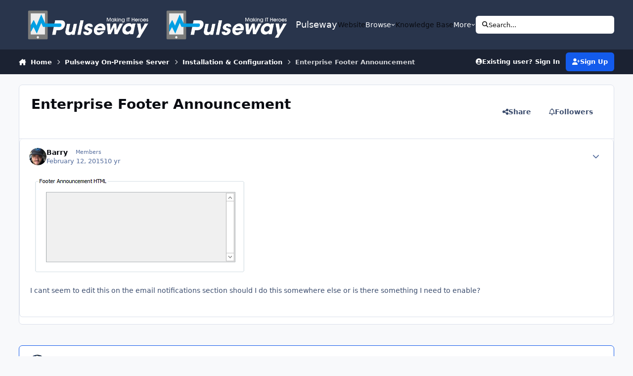

--- FILE ---
content_type: text/css
request_url: https://forum.pulseway.com/static/css/forums_front_forums.css?v=f046a0e6cd1762420246
body_size: 1224
content:
 .ipsData--forum-grid{}.ipsData--forum-grid .ipsData__stats + .ipsData__last{padding-top:1em;}.ipsCategoryWithFeed{container:ipsCategoryWithFeed / inline-size;}.ipsCategoryWithFeed__item{border-top:6px solid var(--i-featured, var(--i-background_6));}.ipsData--forumFeedViewParent{grid-template-columns:1fr;}.ipsData--forumFeedViewParent .ipsData__stats{font-weight:550;color:var(--i-color_root);}@container ipsCategoryWithFeed (min-width:650.1px){.ipsCategoryWithFeed__item{display:grid;grid-template-columns:clamp(280px, 33%, 350px) 1fr;}.ipsCategoryWithFeed__meta{border-inline-end:1px solid var(--i-background_4);}.ipsData--forumFeedViewParent{height:100%;}.ipsCategoryWithFeed__item .ipsTime__long{display:revert;}.ipsCategoryWithFeed__item .ipsTime__short{display:none;}}@container ipsCategoryWithFeed (max-width:650px){.ipsData.ipsData--forumFeedViewParent{--i-data--padding:1.2em;--i-data--icon-ratio:1;}.ipsData--forumFeedViewParent .ipsData__item{flex-direction:row;align-items:start;}.ipsData--forumFeedViewParent .ipsData__image{flex:0 0 clamp(60px, 17vw, 120px);margin:0;}.ipsData--forumFeedView{--i-data--gap:1.2em;padding:1em var(--i-data--gap);display:flex;gap:1px;overflow:auto;scroll-snap-type:x mandatory;scroll-padding:var(--i-data--gap);scrollbar-width:thin;scrollbar-color:color-mix(in srgb, var(--i-co) 20%, transparent) transparent;}.ipsData--forumFeedView .ipsData__item{flex:0 0 min(80vw, 400px);border-width:0;scroll-snap-align:start;outline:1px solid var(--i-background_4);}.ipsData--forumFeedView .ipsData__item:first-child{border-start-start-radius:min(var(--i-design-radius), 6px);border-end-start-radius:min(var(--i-design-radius), 6px);}.ipsData--forumFeedView .ipsData__item:last-child{border-start-end-radius:min(var(--i-design-radius), 6px);border-end-end-radius:min(var(--i-design-radius), 6px);}.ipsData--forumFeedView .ipsData__icon{align-self:center;}.ipsData--forumFeedView .ipsData__title{white-space:nowrap;overflow:hidden;text-overflow:ellipsis;}}.cTopicHovercard .cTopicHovercard_container{height:200px;overflow:auto;}.ipsData--snippet-topic-list .ipsReactOverview--reactions a{display:block;}.ipsData--snippet-topic-list .ipsReactOverview--reactions img{height:1.3em;display:block;}.ipsData--snippet-topic-list .ipsReactOverview--points{display:flex;align-items:center;}.ipsData--snippet-topic-list .ipsReactOverview--points p{margin-inline-start:.6em;}.ipsData__item--snippet .ipsReactOverview--none{display:none;}.cForumMiniList_multiRoot{padding:.5em;}.cForumMiniList_wrapper{font-weight:500;}.cForumMiniList :where(a){display:flex;align-items:center;gap:.6em;padding:.5em 1em;color:var(--i-color_root);border-radius:var(--i-design-radius);}:where(.cForumMiniList a:hover){background-color:var(--i-background_2);}.cForumMiniList__selected{background-color:var(--i-background_3);}.cForumMiniList [data-ips-unread]{color:var(--i-color_hard);font-weight:700;}.cForumMiniList [data-category] > a{font-size:1.3em;font-weight:600;}.cForumMiniList [data-category]:not(:first-child){margin-top:1em;}.cForumMiniList .cForumMiniList .cForumMiniList{margin-inline-start:1.5em;}.cForumMiniList__count{font-size:.85em;flex:0 0 auto;color:var(--i-color_soft);margin-inline-start:auto;}.cForumMiniList .cForumMiniList__blob{background:var(--i-featured, var(--i-background_6));color:#fff;flex:0 0 auto;font-size:16px;width:1em;height:1em;border-radius:5px;display:inline-grid;place-items:center;transform:scale(.5);transition:.2s;}.cForumMiniList .cForumMiniList__blob [class*="fa-"]{display:none;font-size:.6em;}.cForumMiniList .cForumMiniList__selected > .cForumMiniList__blob{opacity:1;transform:scale(1);}.cForumMiniList .cForumMiniList__selected > .cForumMiniList__blob [class*="fa-"]{display:block;}.cForumMiniList [data-ips-read] > .cForumMiniList__blob{background-color:var(--i-background_6);}.cForumMiniList_wrapper .ipsSubmitRow{position:sticky;bottom:0;}@media screen and (max-width:979px){.ipsLayout__secondary-column .cForumMiniList_wrapper{display:none;}}

--- FILE ---
content_type: text/plain
request_url: https://www.google-analytics.com/j/collect?v=1&_v=j102&a=1456873673&t=pageview&_s=1&dl=https%3A%2F%2Fforum.pulseway.com%2Ftopic%2F1361-enterprise-footer-announcement%2F&ul=en-us%40posix&dt=Enterprise%20Footer%20Announcement%20-%20Installation%20%26%20Configuration%20-%20Pulseway&sr=1280x720&vp=1280x720&_u=IEBAAEABAAAAACAAI~&jid=306478324&gjid=962235899&cid=77849367.1767437432&tid=UA-243921-17&_gid=915469645.1767437432&_r=1&_slc=1&z=1740266137
body_size: -451
content:
2,cG-27RTDQZZL0